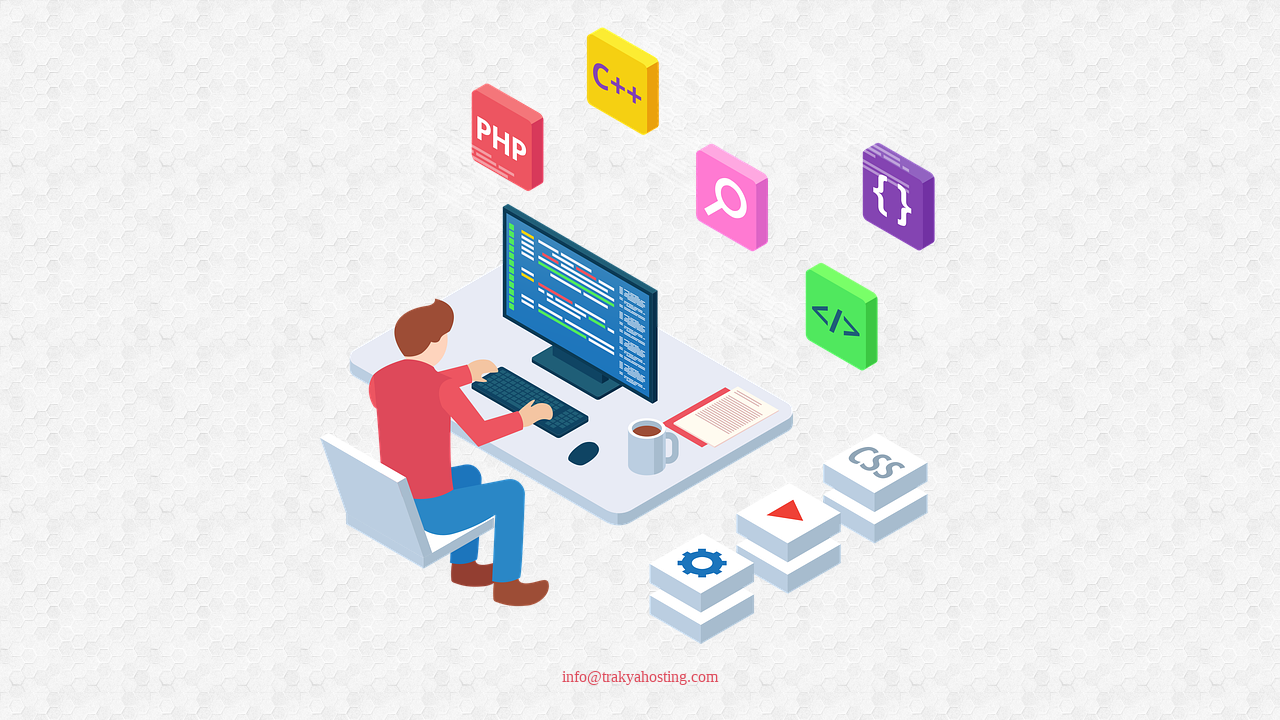

--- FILE ---
content_type: text/html; charset=utf-8
request_url: https://www.trakyahosting.com/urun/urun-paketi-modulu.html
body_size: 1961
content:
<!DOCTYPE html>
<html lang="tr">
<head>
    <meta http-equiv="Content-Type" content="text/html; charset=utf-8" />
<title>Ürün Paketi Modülü | Trakya Hosting</title>
<meta property="og:title" content="Ürün Paketi Modülü | Trakya Hosting" />
<meta property="og:locale" content="tr_TR" />
<meta property="og:type" content="website" />
<meta property="og:url" content="https://www.trakyahosting.com/urun/urun-paketi-modulu.html" />
<meta property="og:image" content="https://www.trakyahosting.com/file/open/1691870523/modul-urun-paket.png" />
<link rel="alternate" type="application/rss+xml" title="Trakya Hosting - RSS Beslemesi" href="https://www.trakyahosting.com/rss.xml" />
<meta http-equiv="reply-to" content="info@trakyahosting.com" />
<meta http-equiv="Copyright" content="Copyright © 2026 - Trakya Hosting" />
<meta http-equiv="Content-language" content="tr" />
<meta name="google" value="notranslate" />
<meta name="distribution" content="global" />
<meta name="rating" content="general" />
<link rel="index" title="Trakya Hosting" href="https://www.trakyahosting.com/" />
<meta name="generator" content="Trakya Hosting" />
<link rel="canonical" href="https://www.trakyahosting.com/urun/urun-paketi-modulu.html" />    <script>
				var _LANG_='tr';
				var _DHOST_='https://www.trakyahosting.com/';
				var _URL_='https://www.trakyahosting.com/urun/urun-paketi-modulu.html';
								var upload_max_filesize=104857600;
				var upload_max_filesize_text='100Mb';
				
				jQuery(function($){
					$.tools.validator.localize("tr", {
						':email'  	    : 'Geçerli bir e-posta adresi giriniz.',
						':number' 	    : 'Sayısal bir değer giriniz.',
						':url' 		    : 'Geçerli bir URL giriniz.',
						'[max]'	 	    : 'Daha küçük bir değer giriniz.',
						'[min]'		    : 'Daha büyük bir değer giriniz.',
						'[required]'    : 'Bu alanı doldurunuz.',
						'[minlength]'   : 'Min. $1 karakter.',
						'[ea_sayi]'     : 'En az bir sayı giriniz.',
						'[ea_kharf]'    : 'En az bir küçük harf giriniz.',
						'[ea_bharf]'    : 'En az bir büyük harf giriniz.',
						'[ea_ozel]'     : 'En az bir özel karakter giriniz.',
						'[ea_tr]'       : 'Türkçe karakter içermemeli.',
						'[gc]'			: 'İşlemin sonucu hatalı.',
						':file'			: 'Dosya formatı $1 olmalıdır.',
						':file-size'	: 'Dosya boyutu max. $1 olmalıdır.' 
					});
				});
									var L_link = {"submit-article":"makale-gonder","stock":"gelince-haber-ver","sign-out":"cikis","sign-in":"giris","share":"paylas","services":"hizmetler","search":"arama","remainder":"bakiye","related":"benzer-urunler","register":"kayit","products-package":"urun-paketi","products-categories":"urunler","products-brands":"marka","products":"urun","process":"islemde","privacy-policy":"gizlilik-politikasi","price":"fiyat-dusunce-haber-ver","preliminary-information-form":"on-bilgilendirme-formu","payment-notification":"odeme-bildirimi","payment-notice":"odeme-bildirimi","pay-true":"satis-tamamlandi","pay-false":"satis-hatali","pay":"satin-al","password":"sifre","paid":"odendi","package-wizard":"paket-sihirbazi","original-products":"orjinal-urun-sorgula","orders":"siparisler","order-follow":"siparis-takibi","order-changes":"siparis-iade-degisim","my-evaluations":"degerlendirmelerim","my-article":"makalelerim","member":"uye-islemleri","logout":"cikis-yap","journal":"dergi","installment":"taksit-secenekleri","information":"bilgiler","guest":"misafir","forgot-password":"sifre-hatirlatma","distance-selling-contract":"mesafeli-satis-sozlesmesi","detail":"detay","dashboard":"genel-bakis","contracts":"sozlesme","content-group":"icerik-grubu","content":"icerik","completed":"tamamlandi","comment":"yorumlar","changes":"iade-degisim","change-password":"sifre-degistir","canceled":"iptal-edildi","basket":"sepet","bank-accounts":"banka-hesap-numaralari","back":"geri","article-evaluation":"makale-degerlendirme","article-detail":"makale-datayi","archives":"arsiv-listesi","archive":"arsiv","all-categories":"kategoriler","all-brands":"markalar","all":"tumu","address":"adres","add-edit":"ekle-guncelle","active":"aktif"};
					function lang_link(key){
						var keys = key.split('/');
						var new_keys = [];
						keys.forEach(function(k){
							new_keys.push(L_link[k] || k);
						});
						return new_keys.join('/');
					}

                                        var L_key = {"urun-secenek-belirle":"L\u00fctfen \u00fcr\u00fcn se\u00e7eneklerini belirleyiniz","siliniyor":"Siliniyor.."};

							</script>    <link rel="stylesheet" type="text/css" href="https://www.trakyahosting.com/style.css?_dc=1366187338" /><!--[if IE]><![endif]-->    </head>

<body>
    <div style="text-align: center;"><div style="margin-bottom: 20px;"><img src="https://www.trakyahosting.com/file/open/1237146279/development-4536630_640.png" alt="Trakya Hosting" style="max-width: 80%;" /></div><div><span style="font-family: verdana, geneva; font-size: medium; color: #de495a;">info@trakyahosting.com</span></div></div>    <div style="display: none;"></div></body>
</html>

--- FILE ---
content_type: text/css;charset=UTF-8
request_url: https://www.trakyahosting.com/style.css?_dc=1366187338
body_size: -129
content:

body{ background-image:url("https://www.trakyahosting.com/file/open/1026217023/13.png"); }